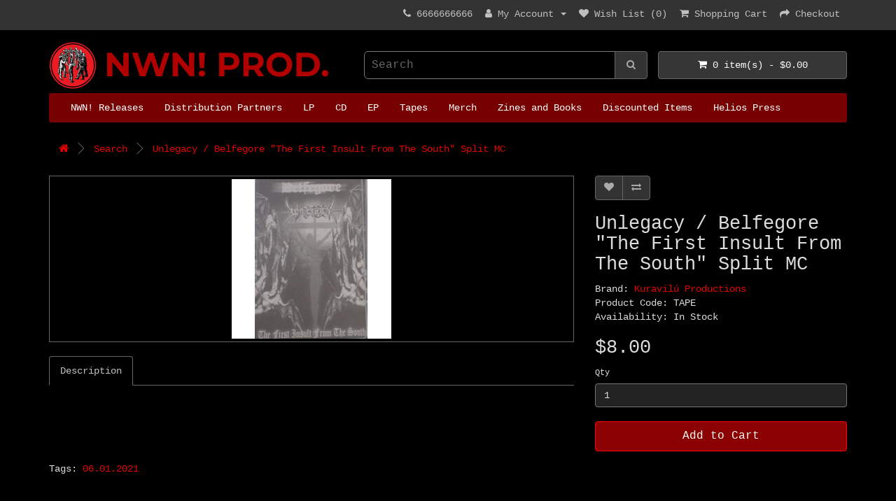

--- FILE ---
content_type: text/html; charset=utf-8
request_url: https://shop.nwnprod.com/index.php?route=product/product&product_id=16375&tag=06.01.2021&page=2
body_size: 5401
content:
<!DOCTYPE html>
<!--[if IE]><![endif]-->
<!--[if IE 8 ]><html dir="ltr" lang="en" class="ie8"><![endif]-->
<!--[if IE 9 ]><html dir="ltr" lang="en" class="ie9"><![endif]-->
<!--[if (gt IE 9)|!(IE)]><!-->
<html dir="ltr" lang="en">
<!--<![endif]-->
<head>
<meta charset="UTF-8" />
<meta name="viewport" content="width=device-width, initial-scale=1">
<meta http-equiv="X-UA-Compatible" content="IE=edge">
<title>unlegacy</title>
<base href="https://shop.nwnprod.com/" />
<script src="catalog/view/javascript/jquery/jquery-2.1.1.min.js" type="text/javascript"></script>
<link href="catalog/view/javascript/bootstrap/css/bootstrap.min.css" rel="stylesheet" media="screen" />
<script src="catalog/view/javascript/bootstrap/js/bootstrap.min.js" type="text/javascript"></script>
<link href="catalog/view/javascript/font-awesome/css/font-awesome.min.css" rel="stylesheet" type="text/css" />
<link href="//fonts.googleapis.com/css?family=Open+Sans:400,400i,300,700" rel="stylesheet" type="text/css" />
<link href="catalog/view/theme/default/stylesheet/stylesheet.css" rel="stylesheet">
<link href="catalog/view/javascript/jquery/magnific/magnific-popup.css" type="text/css" rel="stylesheet" media="screen" />
<link href="catalog/view/javascript/jquery/datetimepicker/bootstrap-datetimepicker.min.css" type="text/css" rel="stylesheet" media="screen" />
<script src="catalog/view/javascript/jquery/magnific/jquery.magnific-popup.min.js" type="text/javascript"></script>
<script src="catalog/view/javascript/jquery/datetimepicker/moment/moment.min.js" type="text/javascript"></script>
<script src="catalog/view/javascript/jquery/datetimepicker/moment/moment-with-locales.min.js" type="text/javascript"></script>
<script src="catalog/view/javascript/jquery/datetimepicker/bootstrap-datetimepicker.min.js" type="text/javascript"></script>
<script src="catalog/view/javascript/common.js" type="text/javascript"></script>
<link href="http://shop.nwnprod.com/index.php?route=product/product&amp;product_id=16375" rel="canonical" />
<link href="https://shop.nwnprod.com/image/catalog/cart.png" rel="icon" />
</head>
<body>
<nav id="top">
  <div class="container"> 
    
    <div id="top-links" class="nav pull-right">
      <ul class="list-inline">
        <li><a href="http://shop.nwnprod.com/index.php?route=information/contact"><i class="fa fa-phone"></i></a> <span class="hidden-xs hidden-sm hidden-md">6666666666</span></li>
        <li class="dropdown"><a href="https://shop.nwnprod.com/index.php?route=account/account" title="My Account" class="dropdown-toggle" data-toggle="dropdown"><i class="fa fa-user"></i> <span class="hidden-xs hidden-sm hidden-md">My Account</span> <span class="caret"></span></a>
          <ul class="dropdown-menu dropdown-menu-right">
                        <li><a href="https://shop.nwnprod.com/index.php?route=account/register">Register</a></li>
            <li><a href="https://shop.nwnprod.com/index.php?route=account/login">Login</a></li>
                      </ul>
        </li>
        <li><a href="https://shop.nwnprod.com/index.php?route=account/wishlist" id="wishlist-total" title="Wish List (0)"><i class="fa fa-heart"></i> <span class="hidden-xs hidden-sm hidden-md">Wish List (0)</span></a></li>
        <li><a href="http://shop.nwnprod.com/index.php?route=checkout/cart" title="Shopping Cart"><i class="fa fa-shopping-cart"></i> <span class="hidden-xs hidden-sm hidden-md">Shopping Cart</span></a></li>
        <li><a href="https://shop.nwnprod.com/index.php?route=checkout/checkout" title="Checkout"><i class="fa fa-share"></i> <span class="hidden-xs hidden-sm hidden-md">Checkout</span></a></li>
      </ul>
    </div>
  </div>
</nav>
<header>
  <div class="container">
    <div class="row">
      <div class="col-sm-4">
        <div id="logo">          <h1><a href="http://shop.nwnprod.com/index.php?route=common/home">NWN! Productions</a></h1>
          </div>
      </div>
      <div class="col-sm-5"><div id="search" class="input-group">
  <input type="text" name="search" value="" placeholder="Search" class="form-control input-lg" />
  <span class="input-group-btn">
    <button type="button" class="btn btn-default btn-lg"><i class="fa fa-search"></i></button>
  </span>
</div></div>
      <div class="col-sm-3"><div id="cart" class="btn-group btn-block">
  <button type="button" data-toggle="dropdown" data-loading-text="Loading..." class="btn btn-inverse btn-block btn-lg dropdown-toggle"><i class="fa fa-shopping-cart"></i> <span id="cart-total">0 item(s) - $0.00</span></button>
  <ul class="dropdown-menu pull-right">
        <li>
      <p class="text-center">Your shopping cart is empty!</p>
    </li>
      </ul>
</div>
</div>
    </div>
  </div>
</header>
<div class="container">
  <nav id="menu" class="navbar">
    <div class="navbar-header"><span id="category" class="visible-xs">Categories</span>
      <button type="button" class="btn btn-navbar navbar-toggle" data-toggle="collapse" data-target=".navbar-ex1-collapse"><i class="fa fa-bars"></i></button>
    </div>
    <div class="collapse navbar-collapse navbar-ex1-collapse">
      <ul class="nav navbar-nav">
                        <li><a href="http://shop.nwnprod.com/index.php?route=product/category&amp;path=79">NWN! Releases</a></li>
                                <li class="dropdown"><a href="http://shop.nwnprod.com/index.php?route=product/category&amp;path=84" class="dropdown-toggle" data-toggle="dropdown">Distribution Partners</a>
          <div class="dropdown-menu">
            <div class="dropdown-inner">               <ul class="list-unstyled">
                                <li><a href="http://shop.nwnprod.com/index.php?route=product/category&amp;path=84_82">Nordvis Releases</a></li>
                                <li><a href="http://shop.nwnprod.com/index.php?route=product/category&amp;path=84_83">Iron Bonehead</a></li>
                                <li><a href="http://shop.nwnprod.com/index.php?route=product/category&amp;path=84_85">Blood Harvest</a></li>
                                <li><a href="http://shop.nwnprod.com/index.php?route=product/category&amp;path=84_91">Altare</a></li>
                                <li><a href="http://shop.nwnprod.com/index.php?route=product/category&amp;path=84_92">Black Gangrene</a></li>
                                <li><a href="http://shop.nwnprod.com/index.php?route=product/category&amp;path=84_89">Larval</a></li>
                                <li><a href="http://shop.nwnprod.com/index.php?route=product/category&amp;path=84_88">Medieval Prophecy</a></li>
                                <li><a href="http://shop.nwnprod.com/index.php?route=product/category&amp;path=84_101">Bestial Rape Records</a></li>
                                <li><a href="http://shop.nwnprod.com/index.php?route=product/category&amp;path=84_87">Mysticat</a></li>
                                <li><a href="http://shop.nwnprod.com/index.php?route=product/category&amp;path=84_100">Out of Season</a></li>
                                <li><a href="http://shop.nwnprod.com/index.php?route=product/category&amp;path=84_99">Into Endless Chaos Records</a></li>
                                <li><a href="http://shop.nwnprod.com/index.php?route=product/category&amp;path=84_90">Peaceville</a></li>
                                <li><a href="http://shop.nwnprod.com/index.php?route=product/category&amp;path=84_94">Dybbuk Productions</a></li>
                                <li><a href="http://shop.nwnprod.com/index.php?route=product/category&amp;path=84_95">Pulverised Records</a></li>
                                <li><a href="http://shop.nwnprod.com/index.php?route=product/category&amp;path=84_96">Nomad Snakepit Productions</a></li>
                                <li><a href="http://shop.nwnprod.com/index.php?route=product/category&amp;path=84_97">Death Manifestations</a></li>
                                <li><a href="http://shop.nwnprod.com/index.php?route=product/category&amp;path=84_103">Korpituli Productions</a></li>
                                <li><a href="http://shop.nwnprod.com/index.php?route=product/category&amp;path=84_98">Buried by Time and Dust Records</a></li>
                              </ul>
              </div>
            <a href="http://shop.nwnprod.com/index.php?route=product/category&amp;path=84" class="see-all">Show All Distribution Partners</a> </div>
        </li>
                                <li><a href="http://shop.nwnprod.com/index.php?route=product/category&amp;path=75">LP</a></li>
                                <li><a href="http://shop.nwnprod.com/index.php?route=product/category&amp;path=93">CD</a></li>
                                <li><a href="http://shop.nwnprod.com/index.php?route=product/category&amp;path=76">EP</a></li>
                                <li><a href="http://shop.nwnprod.com/index.php?route=product/category&amp;path=73">Tapes</a></li>
                                <li><a href="http://shop.nwnprod.com/index.php?route=product/category&amp;path=74">Merch</a></li>
                                <li><a href="http://shop.nwnprod.com/index.php?route=product/category&amp;path=77">Zines and Books</a></li>
                                <li><a href="http://shop.nwnprod.com/index.php?route=product/category&amp;path=70">Discounted Items</a></li>
                                <li><a href="http://shop.nwnprod.com/index.php?route=product/category&amp;path=102">Helios Press</a></li>
                      </ul>
    </div>
  </nav>
</div>
 

<div id="product-product" class="container">
  <ul class="breadcrumb">
        <li><a href="http://shop.nwnprod.com/index.php?route=common/home"><i class="fa fa-home"></i></a></li>
        <li><a href="http://shop.nwnprod.com/index.php?route=product/search&amp;tag=06.01.2021&amp;page=2">Search</a></li>
        <li><a href="http://shop.nwnprod.com/index.php?route=product/product&amp;tag=06.01.2021&amp;page=2&amp;product_id=16375">Unlegacy / Belfegore &quot;The First Insult From The South&quot; Split MC</a></li>
      </ul>
  <div class="row">
                <div id="content" class="col-sm-12">
      <div class="row">                         <div class="col-sm-8">           <ul class="thumbnails">
                        <li><a class="thumbnail" href="https://shop.nwnprod.com/image/cache/catalog/0021%20June%202021/R-2757605-1299682696.jpeg-500x500.jpg" title="Unlegacy / Belfegore &quot;The First Insult From The South&quot; Split MC"><img src="https://shop.nwnprod.com/image/cache/catalog/0021%20June%202021/R-2757605-1299682696.jpeg-228x228.jpg" title="Unlegacy / Belfegore &quot;The First Insult From The South&quot; Split MC" alt="Unlegacy / Belfegore &quot;The First Insult From The South&quot; Split MC" /></a></li>
                                  </ul>
                    <ul class="nav nav-tabs">
            <li class="active"><a href="#tab-description" data-toggle="tab">Description</a></li>
                                  </ul>
          <div class="tab-content">
            <div class="tab-pane active" id="tab-description"><p><br></p></div>
                        </div>
        </div>
                                <div class="col-sm-4">
          <div class="btn-group">
            <button type="button" data-toggle="tooltip" class="btn btn-default" title="Add to Wish List" onclick="wishlist.add('16375');"><i class="fa fa-heart"></i></button>
            <button type="button" data-toggle="tooltip" class="btn btn-default" title="Compare this Product" onclick="compare.add('16375');"><i class="fa fa-exchange"></i></button>
          </div>
          <h1>Unlegacy / Belfegore &quot;The First Insult From The South&quot; Split MC</h1>
          <ul class="list-unstyled">
                        <li>Brand: <a href="http://shop.nwnprod.com/index.php?route=product/manufacturer/info&amp;manufacturer_id=564">Kuravilú Productions</a></li>
                        <li>Product Code: TAPE</li>
                        <li>Availability: In Stock</li>
          </ul>
                    <ul class="list-unstyled">
                        <li>
              <h2>$8.00</h2>
            </li>
                                                          </ul>
                    <div id="product">                         <div class="form-group">
              <label class="control-label" for="input-quantity">Qty</label>
              <input type="text" name="quantity" value="1" size="2" id="input-quantity" class="form-control" />
              <input type="hidden" name="product_id" value="16375" />
              <br />
              <button type="button" id="button-cart" data-loading-text="Loading..." class="btn btn-primary btn-lg btn-block">Add to Cart</button>
            </div>
            </div>
           </div>
      </div>
                      <p>Tags:
                 <a href="http://shop.nwnprod.com/index.php?route=product/search&amp;tag=06.01.2021">06.01.2021</a>                  <a href=""></a>          </p>
              </div>
    </div>
</div>
<script type="text/javascript"><!--
$('select[name=\'recurring_id\'], input[name="quantity"]').change(function(){
	$.ajax({
		url: 'index.php?route=product/product/getRecurringDescription',
		type: 'post',
		data: $('input[name=\'product_id\'], input[name=\'quantity\'], select[name=\'recurring_id\']'),
		dataType: 'json',
		beforeSend: function() {
			$('#recurring-description').html('');
		},
		success: function(json) {
			$('.alert-dismissible, .text-danger').remove();

			if (json['success']) {
				$('#recurring-description').html(json['success']);
			}
		}
	});
});
//--></script> 
<script type="text/javascript"><!--
$('#button-cart').on('click', function() {
	$.ajax({
		url: 'index.php?route=checkout/cart/add',
		type: 'post',
		data: $('#product input[type=\'text\'], #product input[type=\'hidden\'], #product input[type=\'radio\']:checked, #product input[type=\'checkbox\']:checked, #product select, #product textarea'),
		dataType: 'json',
		beforeSend: function() {
			$('#button-cart').button('loading');
		},
		complete: function() {
			$('#button-cart').button('reset');
		},
		success: function(json) {
			$('.alert-dismissible, .text-danger').remove();
			$('.form-group').removeClass('has-error');

			if (json['error']) {
				if (json['error']['option']) {
					for (i in json['error']['option']) {
						var element = $('#input-option' + i.replace('_', '-'));

						if (element.parent().hasClass('input-group')) {
							element.parent().after('<div class="text-danger">' + json['error']['option'][i] + '</div>');
						} else {
							element.after('<div class="text-danger">' + json['error']['option'][i] + '</div>');
						}
					}
				}

				if (json['error']['recurring']) {
					$('select[name=\'recurring_id\']').after('<div class="text-danger">' + json['error']['recurring'] + '</div>');
				}

				// Highlight any found errors
				$('.text-danger').parent().addClass('has-error');
			}

			if (json['success']) {
				$('.breadcrumb').after('<div class="alert alert-success alert-dismissible">' + json['success'] + '<button type="button" class="close" data-dismiss="alert">&times;</button></div>');

				$('#cart > button').html('<span id="cart-total"><i class="fa fa-shopping-cart"></i> ' + json['total'] + '</span>');

				$('html, body').animate({ scrollTop: 0 }, 'slow');

				$('#cart > ul').load('index.php?route=common/cart/info ul li');
			}
		},
        error: function(xhr, ajaxOptions, thrownError) {
            alert(thrownError + "\r\n" + xhr.statusText + "\r\n" + xhr.responseText);
        }
	});
});
//--></script> 
<script type="text/javascript"><!--
$('.date').datetimepicker({
	language: 'en-gb',
	pickTime: false
});

$('.datetime').datetimepicker({
	language: 'en-gb',
	pickDate: true,
	pickTime: true
});

$('.time').datetimepicker({
	language: 'en-gb',
	pickDate: false
});

$('button[id^=\'button-upload\']').on('click', function() {
	var node = this;

	$('#form-upload').remove();

	$('body').prepend('<form enctype="multipart/form-data" id="form-upload" style="display: none;"><input type="file" name="file" /></form>');

	$('#form-upload input[name=\'file\']').trigger('click');

	if (typeof timer != 'undefined') {
    	clearInterval(timer);
	}

	timer = setInterval(function() {
		if ($('#form-upload input[name=\'file\']').val() != '') {
			clearInterval(timer);

			$.ajax({
				url: 'index.php?route=tool/upload',
				type: 'post',
				dataType: 'json',
				data: new FormData($('#form-upload')[0]),
				cache: false,
				contentType: false,
				processData: false,
				beforeSend: function() {
					$(node).button('loading');
				},
				complete: function() {
					$(node).button('reset');
				},
				success: function(json) {
					$('.text-danger').remove();

					if (json['error']) {
						$(node).parent().find('input').after('<div class="text-danger">' + json['error'] + '</div>');
					}

					if (json['success']) {
						alert(json['success']);

						$(node).parent().find('input').val(json['code']);
					}
				},
				error: function(xhr, ajaxOptions, thrownError) {
					alert(thrownError + "\r\n" + xhr.statusText + "\r\n" + xhr.responseText);
				}
			});
		}
	}, 500);
});
//--></script> 
<script type="text/javascript"><!--
$('#review').delegate('.pagination a', 'click', function(e) {
    e.preventDefault();

    $('#review').fadeOut('slow');

    $('#review').load(this.href);

    $('#review').fadeIn('slow');
});

$('#review').load('index.php?route=product/product/review&product_id=16375');

$('#button-review').on('click', function() {
	$.ajax({
		url: 'index.php?route=product/product/write&product_id=16375',
		type: 'post',
		dataType: 'json',
		data: $("#form-review").serialize(),
		beforeSend: function() {
			$('#button-review').button('loading');
		},
		complete: function() {
			$('#button-review').button('reset');
		},
		success: function(json) {
			$('.alert-dismissible').remove();

			if (json['error']) {
				$('#review').after('<div class="alert alert-danger alert-dismissible"><i class="fa fa-exclamation-circle"></i> ' + json['error'] + '</div>');
			}

			if (json['success']) {
				$('#review').after('<div class="alert alert-success alert-dismissible"><i class="fa fa-check-circle"></i> ' + json['success'] + '</div>');

				$('input[name=\'name\']').val('');
				$('textarea[name=\'text\']').val('');
				$('input[name=\'rating\']:checked').prop('checked', false);
			}
		}
	});
});

$(document).ready(function() {
	$('.thumbnails').magnificPopup({
		type:'image',
		delegate: 'a',
		gallery: {
			enabled: true
		}
	});
});
//--></script> 
<footer>
  <div class="container">
    <div class="row">
            <div class="col-sm-3">
        <h5>Information</h5>
        <ul class="list-unstyled">
                   <li><a href="http://shop.nwnprod.com/index.php?route=information/information&amp;information_id=4">About Us</a></li>
                    <li><a href="http://shop.nwnprod.com/index.php?route=information/information&amp;information_id=6">Delivery Information</a></li>
                    <li><a href="http://shop.nwnprod.com/index.php?route=information/information&amp;information_id=3">Privacy Policy</a></li>
                    <li><a href="http://shop.nwnprod.com/index.php?route=information/information&amp;information_id=5">Terms &amp; Conditions</a></li>
                  </ul>
      </div>
            <div class="col-sm-3">
        <h5>Customer Service</h5>
        <ul class="list-unstyled">
          <li><a href="http://shop.nwnprod.com/index.php?route=information/contact">Contact Us</a></li>
          <li><a href="https://shop.nwnprod.com/index.php?route=account/return/add">Returns</a></li>
          <li><a href="http://shop.nwnprod.com/index.php?route=information/sitemap">Site Map</a></li>
        </ul>
      </div>
      <div class="col-sm-3">
        <h5>Extras</h5>
        <ul class="list-unstyled">
          <li><a href="http://shop.nwnprod.com/index.php?route=product/manufacturer">Brands</a></li>
          <li><a href="https://shop.nwnprod.com/index.php?route=account/voucher">Gift Certificates</a></li>
          <li><a href="https://shop.nwnprod.com/index.php?route=affiliate/login">Affiliate</a></li>
          <li><a href="http://shop.nwnprod.com/index.php?route=product/special">Specials</a></li>
        </ul>
      </div>
      <div class="col-sm-3">
        <h5>My Account</h5>
        <ul class="list-unstyled">
          <li><a href="https://shop.nwnprod.com/index.php?route=account/account">My Account</a></li>
          <li><a href="https://shop.nwnprod.com/index.php?route=account/order">Order History</a></li>
          <li><a href="https://shop.nwnprod.com/index.php?route=account/wishlist">Wish List</a></li>
          <li><a href="https://shop.nwnprod.com/index.php?route=account/newsletter">Newsletter</a></li>
        </ul>
      </div>
    </div>
    <hr>
    <p>NWN! Productions 2026</p>
  </div>
</footer>
<!--
OpenCart is open source software and you are free to remove the powered by OpenCart if you want, but its generally accepted practise to make a small donation.
Please donate via PayPal to donate@opencart.com
//-->
</body></html> 
